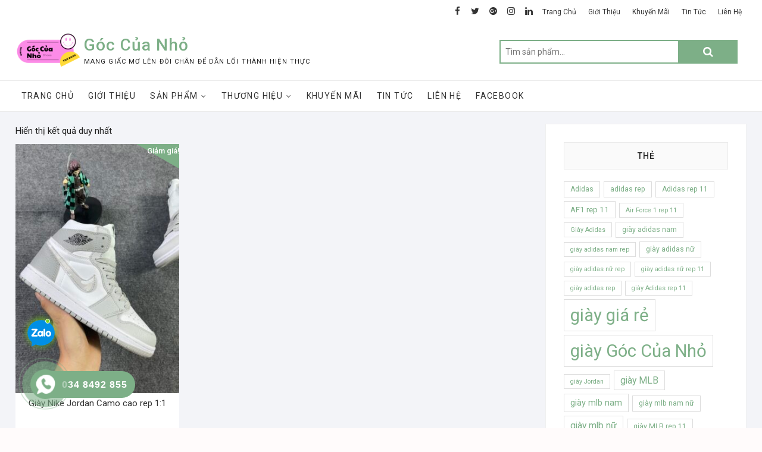

--- FILE ---
content_type: text/html; charset=UTF-8
request_url: https://goccuanho.com/tags/giay-nike-jordan-camo-cao/
body_size: 19273
content:
<!DOCTYPE html>
<html lang="vi">
<head>
<meta charset="UTF-8" />
<link rel="profile" href="http://gmpg.org/xfn/11" />
<meta name='robots' content='index, follow, max-image-preview:large, max-snippet:-1, max-video-preview:-1' />

	<!-- This site is optimized with the Yoast SEO plugin v20.6 - https://yoast.com/wordpress/plugins/seo/ -->
	<title>giày nike jordan camo cao - Góc Của Nhỏ</title>
	<link rel="canonical" href="https://goccuanho.com/tags/giay-nike-jordan-camo-cao/" />
	<meta property="og:locale" content="vi_VN" />
	<meta property="og:type" content="article" />
	<meta property="og:title" content="giày nike jordan camo cao - Góc Của Nhỏ" />
	<meta property="og:url" content="https://goccuanho.com/tags/giay-nike-jordan-camo-cao/" />
	<meta property="og:site_name" content="Góc Của Nhỏ" />
	<meta property="og:image" content="https://goccuanho.com/wp-content/uploads/2021/06/anh-6.png" />
	<meta property="og:image:width" content="451" />
	<meta property="og:image:height" content="257" />
	<meta property="og:image:type" content="image/png" />
	<meta name="twitter:card" content="summary_large_image" />
	<script type="application/ld+json" class="yoast-schema-graph">{"@context":"https://schema.org","@graph":[{"@type":"CollectionPage","@id":"https://goccuanho.com/tags/giay-nike-jordan-camo-cao/","url":"https://goccuanho.com/tags/giay-nike-jordan-camo-cao/","name":"giày nike jordan camo cao - Góc Của Nhỏ","isPartOf":{"@id":"https://goccuanho.com/#website"},"primaryImageOfPage":{"@id":"https://goccuanho.com/tags/giay-nike-jordan-camo-cao/#primaryimage"},"image":{"@id":"https://goccuanho.com/tags/giay-nike-jordan-camo-cao/#primaryimage"},"thumbnailUrl":"https://goccuanho.com/wp-content/uploads/2022/07/Giày-Nike-Jordan-Camo-cao-rep-11.jpg","breadcrumb":{"@id":"https://goccuanho.com/tags/giay-nike-jordan-camo-cao/#breadcrumb"},"inLanguage":"vi"},{"@type":"ImageObject","inLanguage":"vi","@id":"https://goccuanho.com/tags/giay-nike-jordan-camo-cao/#primaryimage","url":"https://goccuanho.com/wp-content/uploads/2022/07/Giày-Nike-Jordan-Camo-cao-rep-11.jpg","contentUrl":"https://goccuanho.com/wp-content/uploads/2022/07/Giày-Nike-Jordan-Camo-cao-rep-11.jpg","width":1920,"height":2560,"caption":"Giày Nike Jordan Camo cao rep 1:1 | Góc Của Nhỏ"},{"@type":"BreadcrumbList","@id":"https://goccuanho.com/tags/giay-nike-jordan-camo-cao/#breadcrumb","itemListElement":[{"@type":"ListItem","position":1,"name":"Trang chủ","item":"https://goccuanho.com/"},{"@type":"ListItem","position":2,"name":"giày nike jordan camo cao"}]},{"@type":"WebSite","@id":"https://goccuanho.com/#website","url":"https://goccuanho.com/","name":"Góc Của Nhỏ","description":"Mang giấc mơ lên đôi chân để dẫn lối thành hiện thực","publisher":{"@id":"https://goccuanho.com/#/schema/person/d88d29d0232c26324d93ca0fd773f6a2"},"potentialAction":[{"@type":"SearchAction","target":{"@type":"EntryPoint","urlTemplate":"https://goccuanho.com/?s={search_term_string}"},"query-input":"required name=search_term_string"}],"inLanguage":"vi"},{"@type":["Person","Organization"],"@id":"https://goccuanho.com/#/schema/person/d88d29d0232c26324d93ca0fd773f6a2","name":"Thu Dung","image":{"@type":"ImageObject","inLanguage":"vi","@id":"https://goccuanho.com/#/schema/person/image/","url":"https://goccuanho.com/wp-content/uploads/2021/06/1-1.png","contentUrl":"https://goccuanho.com/wp-content/uploads/2021/06/1-1.png","width":150,"height":78,"caption":"Thu Dung"},"logo":{"@id":"https://goccuanho.com/#/schema/person/image/"}}]}</script>
	<!-- / Yoast SEO plugin. -->


<link rel='dns-prefetch' href='//www.googletagmanager.com' />
<link rel='dns-prefetch' href='//fonts.googleapis.com' />
<link rel='dns-prefetch' href='//s.w.org' />
<link rel="alternate" type="application/rss+xml" title="Dòng thông tin Góc Của Nhỏ &raquo;" href="https://goccuanho.com/feed/" />
<link rel="alternate" type="application/rss+xml" title="Dòng phản hồi Góc Của Nhỏ &raquo;" href="https://goccuanho.com/comments/feed/" />
<link rel="alternate" type="application/rss+xml" title="Nguồn cấp Góc Của Nhỏ &raquo; giày nike jordan camo cao Tag" href="https://goccuanho.com/tags/giay-nike-jordan-camo-cao/feed/" />
<script type="text/javascript">
window._wpemojiSettings = {"baseUrl":"https:\/\/s.w.org\/images\/core\/emoji\/14.0.0\/72x72\/","ext":".png","svgUrl":"https:\/\/s.w.org\/images\/core\/emoji\/14.0.0\/svg\/","svgExt":".svg","source":{"concatemoji":"https:\/\/goccuanho.com\/wp-includes\/js\/wp-emoji-release.min.js?ver=6.0"}};
/*! This file is auto-generated */
!function(e,a,t){var n,r,o,i=a.createElement("canvas"),p=i.getContext&&i.getContext("2d");function s(e,t){var a=String.fromCharCode,e=(p.clearRect(0,0,i.width,i.height),p.fillText(a.apply(this,e),0,0),i.toDataURL());return p.clearRect(0,0,i.width,i.height),p.fillText(a.apply(this,t),0,0),e===i.toDataURL()}function c(e){var t=a.createElement("script");t.src=e,t.defer=t.type="text/javascript",a.getElementsByTagName("head")[0].appendChild(t)}for(o=Array("flag","emoji"),t.supports={everything:!0,everythingExceptFlag:!0},r=0;r<o.length;r++)t.supports[o[r]]=function(e){if(!p||!p.fillText)return!1;switch(p.textBaseline="top",p.font="600 32px Arial",e){case"flag":return s([127987,65039,8205,9895,65039],[127987,65039,8203,9895,65039])?!1:!s([55356,56826,55356,56819],[55356,56826,8203,55356,56819])&&!s([55356,57332,56128,56423,56128,56418,56128,56421,56128,56430,56128,56423,56128,56447],[55356,57332,8203,56128,56423,8203,56128,56418,8203,56128,56421,8203,56128,56430,8203,56128,56423,8203,56128,56447]);case"emoji":return!s([129777,127995,8205,129778,127999],[129777,127995,8203,129778,127999])}return!1}(o[r]),t.supports.everything=t.supports.everything&&t.supports[o[r]],"flag"!==o[r]&&(t.supports.everythingExceptFlag=t.supports.everythingExceptFlag&&t.supports[o[r]]);t.supports.everythingExceptFlag=t.supports.everythingExceptFlag&&!t.supports.flag,t.DOMReady=!1,t.readyCallback=function(){t.DOMReady=!0},t.supports.everything||(n=function(){t.readyCallback()},a.addEventListener?(a.addEventListener("DOMContentLoaded",n,!1),e.addEventListener("load",n,!1)):(e.attachEvent("onload",n),a.attachEvent("onreadystatechange",function(){"complete"===a.readyState&&t.readyCallback()})),(e=t.source||{}).concatemoji?c(e.concatemoji):e.wpemoji&&e.twemoji&&(c(e.twemoji),c(e.wpemoji)))}(window,document,window._wpemojiSettings);
</script>
<style type="text/css">
img.wp-smiley,
img.emoji {
	display: inline !important;
	border: none !important;
	box-shadow: none !important;
	height: 1em !important;
	width: 1em !important;
	margin: 0 0.07em !important;
	vertical-align: -0.1em !important;
	background: none !important;
	padding: 0 !important;
}
</style>
	<link rel='stylesheet' id='litespeed-cache-dummy-css'  href='https://goccuanho.com/wp-content/plugins/litespeed-cache/assets/css/litespeed-dummy.css?ver=6.0' type='text/css' media='all' />
<link rel='stylesheet' id='wp-block-library-css'  href='https://goccuanho.com/wp-includes/css/dist/block-library/style.min.css?ver=6.0' type='text/css' media='all' />
<link rel='stylesheet' id='wc-blocks-vendors-style-css'  href='https://goccuanho.com/wp-content/plugins/woocommerce/packages/woocommerce-blocks/build/wc-blocks-vendors-style.css?ver=10.0.4' type='text/css' media='all' />
<link rel='stylesheet' id='wc-blocks-style-css'  href='https://goccuanho.com/wp-content/plugins/woocommerce/packages/woocommerce-blocks/build/wc-blocks-style.css?ver=10.0.4' type='text/css' media='all' />
<style id='global-styles-inline-css' type='text/css'>
body{--wp--preset--color--black: #000000;--wp--preset--color--cyan-bluish-gray: #abb8c3;--wp--preset--color--white: #ffffff;--wp--preset--color--pale-pink: #f78da7;--wp--preset--color--vivid-red: #cf2e2e;--wp--preset--color--luminous-vivid-orange: #ff6900;--wp--preset--color--luminous-vivid-amber: #fcb900;--wp--preset--color--light-green-cyan: #7bdcb5;--wp--preset--color--vivid-green-cyan: #00d084;--wp--preset--color--pale-cyan-blue: #8ed1fc;--wp--preset--color--vivid-cyan-blue: #0693e3;--wp--preset--color--vivid-purple: #9b51e0;--wp--preset--gradient--vivid-cyan-blue-to-vivid-purple: linear-gradient(135deg,rgba(6,147,227,1) 0%,rgb(155,81,224) 100%);--wp--preset--gradient--light-green-cyan-to-vivid-green-cyan: linear-gradient(135deg,rgb(122,220,180) 0%,rgb(0,208,130) 100%);--wp--preset--gradient--luminous-vivid-amber-to-luminous-vivid-orange: linear-gradient(135deg,rgba(252,185,0,1) 0%,rgba(255,105,0,1) 100%);--wp--preset--gradient--luminous-vivid-orange-to-vivid-red: linear-gradient(135deg,rgba(255,105,0,1) 0%,rgb(207,46,46) 100%);--wp--preset--gradient--very-light-gray-to-cyan-bluish-gray: linear-gradient(135deg,rgb(238,238,238) 0%,rgb(169,184,195) 100%);--wp--preset--gradient--cool-to-warm-spectrum: linear-gradient(135deg,rgb(74,234,220) 0%,rgb(151,120,209) 20%,rgb(207,42,186) 40%,rgb(238,44,130) 60%,rgb(251,105,98) 80%,rgb(254,248,76) 100%);--wp--preset--gradient--blush-light-purple: linear-gradient(135deg,rgb(255,206,236) 0%,rgb(152,150,240) 100%);--wp--preset--gradient--blush-bordeaux: linear-gradient(135deg,rgb(254,205,165) 0%,rgb(254,45,45) 50%,rgb(107,0,62) 100%);--wp--preset--gradient--luminous-dusk: linear-gradient(135deg,rgb(255,203,112) 0%,rgb(199,81,192) 50%,rgb(65,88,208) 100%);--wp--preset--gradient--pale-ocean: linear-gradient(135deg,rgb(255,245,203) 0%,rgb(182,227,212) 50%,rgb(51,167,181) 100%);--wp--preset--gradient--electric-grass: linear-gradient(135deg,rgb(202,248,128) 0%,rgb(113,206,126) 100%);--wp--preset--gradient--midnight: linear-gradient(135deg,rgb(2,3,129) 0%,rgb(40,116,252) 100%);--wp--preset--duotone--dark-grayscale: url('#wp-duotone-dark-grayscale');--wp--preset--duotone--grayscale: url('#wp-duotone-grayscale');--wp--preset--duotone--purple-yellow: url('#wp-duotone-purple-yellow');--wp--preset--duotone--blue-red: url('#wp-duotone-blue-red');--wp--preset--duotone--midnight: url('#wp-duotone-midnight');--wp--preset--duotone--magenta-yellow: url('#wp-duotone-magenta-yellow');--wp--preset--duotone--purple-green: url('#wp-duotone-purple-green');--wp--preset--duotone--blue-orange: url('#wp-duotone-blue-orange');--wp--preset--font-size--small: 13px;--wp--preset--font-size--medium: 20px;--wp--preset--font-size--large: 36px;--wp--preset--font-size--x-large: 42px;}.has-black-color{color: var(--wp--preset--color--black) !important;}.has-cyan-bluish-gray-color{color: var(--wp--preset--color--cyan-bluish-gray) !important;}.has-white-color{color: var(--wp--preset--color--white) !important;}.has-pale-pink-color{color: var(--wp--preset--color--pale-pink) !important;}.has-vivid-red-color{color: var(--wp--preset--color--vivid-red) !important;}.has-luminous-vivid-orange-color{color: var(--wp--preset--color--luminous-vivid-orange) !important;}.has-luminous-vivid-amber-color{color: var(--wp--preset--color--luminous-vivid-amber) !important;}.has-light-green-cyan-color{color: var(--wp--preset--color--light-green-cyan) !important;}.has-vivid-green-cyan-color{color: var(--wp--preset--color--vivid-green-cyan) !important;}.has-pale-cyan-blue-color{color: var(--wp--preset--color--pale-cyan-blue) !important;}.has-vivid-cyan-blue-color{color: var(--wp--preset--color--vivid-cyan-blue) !important;}.has-vivid-purple-color{color: var(--wp--preset--color--vivid-purple) !important;}.has-black-background-color{background-color: var(--wp--preset--color--black) !important;}.has-cyan-bluish-gray-background-color{background-color: var(--wp--preset--color--cyan-bluish-gray) !important;}.has-white-background-color{background-color: var(--wp--preset--color--white) !important;}.has-pale-pink-background-color{background-color: var(--wp--preset--color--pale-pink) !important;}.has-vivid-red-background-color{background-color: var(--wp--preset--color--vivid-red) !important;}.has-luminous-vivid-orange-background-color{background-color: var(--wp--preset--color--luminous-vivid-orange) !important;}.has-luminous-vivid-amber-background-color{background-color: var(--wp--preset--color--luminous-vivid-amber) !important;}.has-light-green-cyan-background-color{background-color: var(--wp--preset--color--light-green-cyan) !important;}.has-vivid-green-cyan-background-color{background-color: var(--wp--preset--color--vivid-green-cyan) !important;}.has-pale-cyan-blue-background-color{background-color: var(--wp--preset--color--pale-cyan-blue) !important;}.has-vivid-cyan-blue-background-color{background-color: var(--wp--preset--color--vivid-cyan-blue) !important;}.has-vivid-purple-background-color{background-color: var(--wp--preset--color--vivid-purple) !important;}.has-black-border-color{border-color: var(--wp--preset--color--black) !important;}.has-cyan-bluish-gray-border-color{border-color: var(--wp--preset--color--cyan-bluish-gray) !important;}.has-white-border-color{border-color: var(--wp--preset--color--white) !important;}.has-pale-pink-border-color{border-color: var(--wp--preset--color--pale-pink) !important;}.has-vivid-red-border-color{border-color: var(--wp--preset--color--vivid-red) !important;}.has-luminous-vivid-orange-border-color{border-color: var(--wp--preset--color--luminous-vivid-orange) !important;}.has-luminous-vivid-amber-border-color{border-color: var(--wp--preset--color--luminous-vivid-amber) !important;}.has-light-green-cyan-border-color{border-color: var(--wp--preset--color--light-green-cyan) !important;}.has-vivid-green-cyan-border-color{border-color: var(--wp--preset--color--vivid-green-cyan) !important;}.has-pale-cyan-blue-border-color{border-color: var(--wp--preset--color--pale-cyan-blue) !important;}.has-vivid-cyan-blue-border-color{border-color: var(--wp--preset--color--vivid-cyan-blue) !important;}.has-vivid-purple-border-color{border-color: var(--wp--preset--color--vivid-purple) !important;}.has-vivid-cyan-blue-to-vivid-purple-gradient-background{background: var(--wp--preset--gradient--vivid-cyan-blue-to-vivid-purple) !important;}.has-light-green-cyan-to-vivid-green-cyan-gradient-background{background: var(--wp--preset--gradient--light-green-cyan-to-vivid-green-cyan) !important;}.has-luminous-vivid-amber-to-luminous-vivid-orange-gradient-background{background: var(--wp--preset--gradient--luminous-vivid-amber-to-luminous-vivid-orange) !important;}.has-luminous-vivid-orange-to-vivid-red-gradient-background{background: var(--wp--preset--gradient--luminous-vivid-orange-to-vivid-red) !important;}.has-very-light-gray-to-cyan-bluish-gray-gradient-background{background: var(--wp--preset--gradient--very-light-gray-to-cyan-bluish-gray) !important;}.has-cool-to-warm-spectrum-gradient-background{background: var(--wp--preset--gradient--cool-to-warm-spectrum) !important;}.has-blush-light-purple-gradient-background{background: var(--wp--preset--gradient--blush-light-purple) !important;}.has-blush-bordeaux-gradient-background{background: var(--wp--preset--gradient--blush-bordeaux) !important;}.has-luminous-dusk-gradient-background{background: var(--wp--preset--gradient--luminous-dusk) !important;}.has-pale-ocean-gradient-background{background: var(--wp--preset--gradient--pale-ocean) !important;}.has-electric-grass-gradient-background{background: var(--wp--preset--gradient--electric-grass) !important;}.has-midnight-gradient-background{background: var(--wp--preset--gradient--midnight) !important;}.has-small-font-size{font-size: var(--wp--preset--font-size--small) !important;}.has-medium-font-size{font-size: var(--wp--preset--font-size--medium) !important;}.has-large-font-size{font-size: var(--wp--preset--font-size--large) !important;}.has-x-large-font-size{font-size: var(--wp--preset--font-size--x-large) !important;}
</style>
<link rel='stylesheet' id='contact-form-7-css'  href='https://goccuanho.com/wp-content/plugins/contact-form-7/includes/css/styles.css?ver=5.7.6' type='text/css' media='all' />
<link rel='stylesheet' id='woocommerce-layout-css'  href='https://goccuanho.com/wp-content/plugins/woocommerce/assets/css/woocommerce-layout.css?ver=7.7.0' type='text/css' media='all' />
<link rel='stylesheet' id='woocommerce-smallscreen-css'  href='https://goccuanho.com/wp-content/plugins/woocommerce/assets/css/woocommerce-smallscreen.css?ver=7.7.0' type='text/css' media='only screen and (max-width: 768px)' />
<link rel='stylesheet' id='woocommerce-general-css'  href='https://goccuanho.com/wp-content/plugins/woocommerce/assets/css/woocommerce.css?ver=7.7.0' type='text/css' media='all' />
<style id='woocommerce-inline-inline-css' type='text/css'>
.woocommerce form .form-row .required { visibility: visible; }
</style>
<link rel='stylesheet' id='cmoz-style-css'  href='https://goccuanho.com/wp-content/plugins/contact-me-on-zalo/assets/css/style-1.css?ver=1.0.4' type='text/css' media='all' />
<link rel='stylesheet' id='hpr-style-css'  href='https://goccuanho.com/wp-content/plugins/hotline-phone-ring/assets/css/style-2.css?ver=2.0.6' type='text/css' media='all' />
<link rel='stylesheet' id='dashicons-css'  href='https://goccuanho.com/wp-includes/css/dashicons.min.css?ver=6.0' type='text/css' media='all' />
<link rel='stylesheet' id='shoppingcart-style-css'  href='https://goccuanho.com/wp-content/themes/shoppingcart/style.css?ver=6.0' type='text/css' media='all' />
<style id='shoppingcart-style-inline-css' type='text/css'>
/* Nav, links and hover */

		a,
		#site-title a,
		ul li a:hover,
		ol li a:hover,
		.main-navigation a:hover, /* Navigation */
		.main-navigation ul li.current-menu-item a,
		.main-navigation ul li.current_page_ancestor a,
		.main-navigation ul li.current-menu-ancestor a,
		.main-navigation ul li.current_page_item a,
		.main-navigation ul li:hover > a,
		.main-navigation li.current-menu-ancestor.menu-item-has-children > a:after,
		.main-navigation li.current-menu-item.menu-item-has-children > a:after,
		.main-navigation ul li:hover > a:after,
		.main-navigation li.menu-item-has-children > a:hover:after,
		.main-navigation li.page_item_has_children > a:hover:after,
		.main-navigation ul li ul li a:hover,
		.main-navigation ul li ul li:hover > a,
		.main-navigation ul li.current-menu-item ul li a:hover,
		.side-menu-wrap .side-nav-wrap a:hover, /* Side Menu */
		.top-bar .top-bar-menu a:hover,
		.entry-title a:hover, /* Post */--
		.entry-title a:focus,
		.entry-title a:active,
		.entry-meta a:hover,
		.image-navigation .nav-links a,
		.widget ul li a:hover, /* Widgets */
		.widget-title a:hover,
		.widget_contact ul li a:hover,
		.site-info .copyright a:hover, /* Footer */
		#colophon .widget ul li a:hover,
		.gutenberg .entry-meta .author a {
			color: #7daf87;
		}

		.main-navigation ul li ul,
		#search-box input[type="search"] {
			border-color: #7daf87;
		}

		#search-box .woocommerce-product-search button[type="submit"] {
			background-color: #7daf87;
		}

		/* Webkit */
		::selection {
			background: #7daf87;
			color: #fff;
		}

		/* Gecko/Mozilla */
		::-moz-selection {
			background: #7daf87;
			color: #fff;
		}

		/* Accessibility
		================================================== */
		.screen-reader-text:hover,
		.screen-reader-text:active,
		.screen-reader-text:focus {
			background-color: #f1f1f1;
			color: #7daf87;
		}

		/* Default Buttons
		================================================== */
		input[type="reset"],/* Forms  */
		input[type="button"],
		input[type="submit"],
		.btn-default,
		.main-slider .flex-control-nav a.flex-active,
		.main-slider .flex-control-nav a:hover,
		.go-to-top .icon-bg,
		.search-submit,
		.vivid-red {
			background-color: #7daf87;
		}

		/* #bbpress
		================================================== */
		#bbpress-forums .bbp-topics a:hover {
			color: #7daf87;
		}

		.bbp-submit-wrapper button.submit {
			background-color: #7daf87;
			border: 1px solid #7daf87;
		}

		/* Woocommerce
		================================================== */
		.woocommerce #respond input#submit,
		.woocommerce a.button, 
		.woocommerce button.button, 
		.woocommerce input.button,
		.woocommerce #respond input#submit.alt,
		.woocommerce a.button.alt, 
		.woocommerce button.button.alt, 
		.woocommerce input.button.alt,
		.woocommerce span.onsale,
		.woocommerce-demo-store p.demo_store,
		.wl-counter,
		.header-right .cart-value,
		.archive.woocommerce span.onsale:before,
		.woocommerce ul.products li.product .button:hover,
		.woocommerce .woocommerce-product-search button[type="submit"],
		.woocommerce button.button.alt.disabled, 
		.woocommerce button.button.alt.disabled:hover {
			background-color: #7daf87;
		}

		.woocommerce .woocommerce-message:before,
		.woocommerce ul.products li.product .price ins,
		.product_list_widget ins,
		.price_slider_amount .price_label,
		.woocommerce div.product .out-of-stock {
			color: #7daf87;
		}

		.woocommerce ul.products li.product .button:hover,
		.woocommerce div.product .woocommerce-tabs ul.tabs li.active {
			border-color: #7daf87;
		}

		/* Catalog Menu
		================================================== */
		.catalog-slider-promotion-wrap .catalog-menu .title-highlight > a:after,
		.catalog-menu > ul > li:after {
			background-color: #7daf87;
		}

		.catalog-menu a:hover {
			color: #7daf87;
		}

		/* ShoppingCart Widgets
		================================================== */

		.shoppingcart-grid-product .product-item-action .button:hover,
		.shoppingcart-grid-product .product-item-action .product_add_to_wishlist:hover,
		.sc-grid-product-img .onsale:before {
			background-color: #7daf87;
		}

		.woocommerce-Price-amount.amount {
			color: #7daf87;
		}
</style>
<link rel='stylesheet' id='font-awesome-css'  href='https://goccuanho.com/wp-content/themes/shoppingcart/assets/font-awesome/css/font-awesome.min.css?ver=6.0' type='text/css' media='all' />
<link rel='stylesheet' id='shoppingcart-responsive-css'  href='https://goccuanho.com/wp-content/themes/shoppingcart/css/responsive.css?ver=6.0' type='text/css' media='all' />
<link rel='stylesheet' id='shoppingcart-google-fonts-css'  href='//fonts.googleapis.com/css?family=Roboto%3A300%2C400%2C400i%2C500%2C600%2C700&#038;ver=6.0' type='text/css' media='all' />
<script type='text/javascript' src='https://goccuanho.com/wp-includes/js/jquery/jquery.min.js?ver=3.6.0' id='jquery-core-js'></script>
<script type='text/javascript' src='https://goccuanho.com/wp-includes/js/jquery/jquery-migrate.min.js?ver=3.3.2' id='jquery-migrate-js'></script>
<!--[if lt IE 9]>
<script type='text/javascript' src='https://goccuanho.com/wp-content/themes/shoppingcart/js/html5.js?ver=3.7.3' id='html5-js'></script>
<![endif]-->

<!-- Đoạn mã Google tag (gtag.js) được thêm bởi Site Kit -->
<!-- Đoạn mã Google Analytics được thêm bởi Site Kit -->
<!-- Đoạn mã Google Ads được thêm bởi Site Kit -->
<script type='text/javascript' src='https://www.googletagmanager.com/gtag/js?id=G-9KNNVLGEYZ' id='google_gtagjs-js' async></script>
<script type='text/javascript' id='google_gtagjs-js-after'>
window.dataLayer = window.dataLayer || [];function gtag(){dataLayer.push(arguments);}
gtag("set","linker",{"domains":["goccuanho.com"]});
gtag("js", new Date());
gtag("set", "developer_id.dZTNiMT", true);
gtag("config", "G-9KNNVLGEYZ");
gtag("config", "AW-3243085349");
</script>
<link rel="https://api.w.org/" href="https://goccuanho.com/wp-json/" /><link rel="alternate" type="application/json" href="https://goccuanho.com/wp-json/wp/v2/product_tag/1426" /><link rel="EditURI" type="application/rsd+xml" title="RSD" href="https://goccuanho.com/xmlrpc.php?rsd" />
<link rel="wlwmanifest" type="application/wlwmanifest+xml" href="https://goccuanho.com/wp-includes/wlwmanifest.xml" /> 
<meta name="generator" content="WordPress 6.0" />
<meta name="generator" content="WooCommerce 7.7.0" />
<meta name="generator" content="Site Kit by Google 1.170.0" /><!-- Enter your scripts here -->
<!-- Global site tag (gtag.js) - Google Ads: 10947643016 -->
<script async src="https://www.googletagmanager.com/gtag/js?id=AW-10947643016"></script>
<script>
  window.dataLayer = window.dataLayer || [];
  function gtag(){dataLayer.push(arguments);}
  gtag('js', new Date());

  gtag('config', 'AW-10947643016');
</script>
			<style>
				.hotline-phone-ring-circle {
					border-color: #7daf87;
				}
				.hotline-phone-ring-circle-fill, .hotline-phone-ring-img-circle, .hotline-bar {
					background-color: #7daf87;
				}
			</style>

							<style>
					.hotline-phone-ring-wrap {
						 left: 20px;						 bottom: 20px;					}
				</style>
					<meta name="viewport" content="width=device-width" />
		<noscript><style>.woocommerce-product-gallery{ opacity: 1 !important; }</style></noscript>
	
<!-- Thẻ meta Google AdSense được thêm bởi Site Kit -->
<meta name="google-adsense-platform-account" content="ca-host-pub-2644536267352236">
<meta name="google-adsense-platform-domain" content="sitekit.withgoogle.com">
<!-- Kết thúc thẻ meta Google AdSense được thêm bởi Site Kit -->
<link rel="icon" href="https://goccuanho.com/wp-content/uploads/2021/05/cropped-Capture-removebg-preview-1-32x32.png" sizes="32x32" />
<link rel="icon" href="https://goccuanho.com/wp-content/uploads/2021/05/cropped-Capture-removebg-preview-1-192x192.png" sizes="192x192" />
<link rel="apple-touch-icon" href="https://goccuanho.com/wp-content/uploads/2021/05/cropped-Capture-removebg-preview-1-180x180.png" />
<meta name="msapplication-TileImage" content="https://goccuanho.com/wp-content/uploads/2021/05/cropped-Capture-removebg-preview-1-270x270.png" />
		<style type="text/css" id="wp-custom-css">
			.wpcf7 input[type="text"],
.wpcf7 input[type="number"],
.wpcf7 input[type="tel"],
.wpcf7 textarea
{
	height: 30px;
	margin-bottom: 10px;
	padding: 0 10px;
}
.wpcf7 textarea {
	height: 50px;
	margin-bottom: 3px;
}
.wpcf7 form .wpcf7-response-output {
	margin-top: 0;
}

#p-paynow {
	background-image: linear-gradient(-90deg, #ec1f1f 0, #ff9c00 100%);
	color: white;
	font-weight: bold;
	border-radius: 4px;
	display: flex;
	align-items: center;
	justify-content: center;
	margin-bottom: 5px;
	height: 30px;
}
.wpcf7 .wpcf7-not-valid-tip {
	margin-top: -10px;
	text-align: right;
}
.wpcf7 .wpcf7-submit {
	margin-bottom: 5px;
	margin-top: 10px;
}
		</style>
		<style type="text/css">/** Mega Menu CSS: fs **/</style>
<script data-ad-client="ca-pub-5262363421121986" async src="https://pagead2.googlesyndication.com/pagead/js/adsbygoogle.js"></script>
<!-- Global site tag (gtag.js) - Google Analytics -->
<script async src="https://www.googletagmanager.com/gtag/js?id=G-569MCBTF4Q"></script>
<script>
  window.dataLayer = window.dataLayer || [];
  function gtag(){dataLayer.push(arguments);}
  gtag('js', new Date());

  gtag('config', 'G-569MCBTF4Q');
</script>
<!-- Global site tag (gtag.js) - Google Analytics -->
<script async src="https://www.googletagmanager.com/gtag/js?id=G-39PNCWNXH1"></script>
<script>
  window.dataLayer = window.dataLayer || [];
  function gtag(){dataLayer.push(arguments);}
  gtag('js', new Date());

  gtag('config', 'G-39PNCWNXH1');
</script>
</head>
<body class="archive tax-product_tag term-giay-nike-jordan-camo-cao term-1426 wp-custom-logo wp-embed-responsive theme-shoppingcart woocommerce woocommerce-page woocommerce-no-js ">
	<svg xmlns="http://www.w3.org/2000/svg" viewBox="0 0 0 0" width="0" height="0" focusable="false" role="none" style="visibility: hidden; position: absolute; left: -9999px; overflow: hidden;" ><defs><filter id="wp-duotone-dark-grayscale"><feColorMatrix color-interpolation-filters="sRGB" type="matrix" values=" .299 .587 .114 0 0 .299 .587 .114 0 0 .299 .587 .114 0 0 .299 .587 .114 0 0 " /><feComponentTransfer color-interpolation-filters="sRGB" ><feFuncR type="table" tableValues="0 0.49803921568627" /><feFuncG type="table" tableValues="0 0.49803921568627" /><feFuncB type="table" tableValues="0 0.49803921568627" /><feFuncA type="table" tableValues="1 1" /></feComponentTransfer><feComposite in2="SourceGraphic" operator="in" /></filter></defs></svg><svg xmlns="http://www.w3.org/2000/svg" viewBox="0 0 0 0" width="0" height="0" focusable="false" role="none" style="visibility: hidden; position: absolute; left: -9999px; overflow: hidden;" ><defs><filter id="wp-duotone-grayscale"><feColorMatrix color-interpolation-filters="sRGB" type="matrix" values=" .299 .587 .114 0 0 .299 .587 .114 0 0 .299 .587 .114 0 0 .299 .587 .114 0 0 " /><feComponentTransfer color-interpolation-filters="sRGB" ><feFuncR type="table" tableValues="0 1" /><feFuncG type="table" tableValues="0 1" /><feFuncB type="table" tableValues="0 1" /><feFuncA type="table" tableValues="1 1" /></feComponentTransfer><feComposite in2="SourceGraphic" operator="in" /></filter></defs></svg><svg xmlns="http://www.w3.org/2000/svg" viewBox="0 0 0 0" width="0" height="0" focusable="false" role="none" style="visibility: hidden; position: absolute; left: -9999px; overflow: hidden;" ><defs><filter id="wp-duotone-purple-yellow"><feColorMatrix color-interpolation-filters="sRGB" type="matrix" values=" .299 .587 .114 0 0 .299 .587 .114 0 0 .299 .587 .114 0 0 .299 .587 .114 0 0 " /><feComponentTransfer color-interpolation-filters="sRGB" ><feFuncR type="table" tableValues="0.54901960784314 0.98823529411765" /><feFuncG type="table" tableValues="0 1" /><feFuncB type="table" tableValues="0.71764705882353 0.25490196078431" /><feFuncA type="table" tableValues="1 1" /></feComponentTransfer><feComposite in2="SourceGraphic" operator="in" /></filter></defs></svg><svg xmlns="http://www.w3.org/2000/svg" viewBox="0 0 0 0" width="0" height="0" focusable="false" role="none" style="visibility: hidden; position: absolute; left: -9999px; overflow: hidden;" ><defs><filter id="wp-duotone-blue-red"><feColorMatrix color-interpolation-filters="sRGB" type="matrix" values=" .299 .587 .114 0 0 .299 .587 .114 0 0 .299 .587 .114 0 0 .299 .587 .114 0 0 " /><feComponentTransfer color-interpolation-filters="sRGB" ><feFuncR type="table" tableValues="0 1" /><feFuncG type="table" tableValues="0 0.27843137254902" /><feFuncB type="table" tableValues="0.5921568627451 0.27843137254902" /><feFuncA type="table" tableValues="1 1" /></feComponentTransfer><feComposite in2="SourceGraphic" operator="in" /></filter></defs></svg><svg xmlns="http://www.w3.org/2000/svg" viewBox="0 0 0 0" width="0" height="0" focusable="false" role="none" style="visibility: hidden; position: absolute; left: -9999px; overflow: hidden;" ><defs><filter id="wp-duotone-midnight"><feColorMatrix color-interpolation-filters="sRGB" type="matrix" values=" .299 .587 .114 0 0 .299 .587 .114 0 0 .299 .587 .114 0 0 .299 .587 .114 0 0 " /><feComponentTransfer color-interpolation-filters="sRGB" ><feFuncR type="table" tableValues="0 0" /><feFuncG type="table" tableValues="0 0.64705882352941" /><feFuncB type="table" tableValues="0 1" /><feFuncA type="table" tableValues="1 1" /></feComponentTransfer><feComposite in2="SourceGraphic" operator="in" /></filter></defs></svg><svg xmlns="http://www.w3.org/2000/svg" viewBox="0 0 0 0" width="0" height="0" focusable="false" role="none" style="visibility: hidden; position: absolute; left: -9999px; overflow: hidden;" ><defs><filter id="wp-duotone-magenta-yellow"><feColorMatrix color-interpolation-filters="sRGB" type="matrix" values=" .299 .587 .114 0 0 .299 .587 .114 0 0 .299 .587 .114 0 0 .299 .587 .114 0 0 " /><feComponentTransfer color-interpolation-filters="sRGB" ><feFuncR type="table" tableValues="0.78039215686275 1" /><feFuncG type="table" tableValues="0 0.94901960784314" /><feFuncB type="table" tableValues="0.35294117647059 0.47058823529412" /><feFuncA type="table" tableValues="1 1" /></feComponentTransfer><feComposite in2="SourceGraphic" operator="in" /></filter></defs></svg><svg xmlns="http://www.w3.org/2000/svg" viewBox="0 0 0 0" width="0" height="0" focusable="false" role="none" style="visibility: hidden; position: absolute; left: -9999px; overflow: hidden;" ><defs><filter id="wp-duotone-purple-green"><feColorMatrix color-interpolation-filters="sRGB" type="matrix" values=" .299 .587 .114 0 0 .299 .587 .114 0 0 .299 .587 .114 0 0 .299 .587 .114 0 0 " /><feComponentTransfer color-interpolation-filters="sRGB" ><feFuncR type="table" tableValues="0.65098039215686 0.40392156862745" /><feFuncG type="table" tableValues="0 1" /><feFuncB type="table" tableValues="0.44705882352941 0.4" /><feFuncA type="table" tableValues="1 1" /></feComponentTransfer><feComposite in2="SourceGraphic" operator="in" /></filter></defs></svg><svg xmlns="http://www.w3.org/2000/svg" viewBox="0 0 0 0" width="0" height="0" focusable="false" role="none" style="visibility: hidden; position: absolute; left: -9999px; overflow: hidden;" ><defs><filter id="wp-duotone-blue-orange"><feColorMatrix color-interpolation-filters="sRGB" type="matrix" values=" .299 .587 .114 0 0 .299 .587 .114 0 0 .299 .587 .114 0 0 .299 .587 .114 0 0 " /><feComponentTransfer color-interpolation-filters="sRGB" ><feFuncR type="table" tableValues="0.098039215686275 1" /><feFuncG type="table" tableValues="0 0.66274509803922" /><feFuncB type="table" tableValues="0.84705882352941 0.41960784313725" /><feFuncA type="table" tableValues="1 1" /></feComponentTransfer><feComposite in2="SourceGraphic" operator="in" /></filter></defs></svg><div id="page" class="site">
	<a class="skip-link screen-reader-text" href="#site-content-contain">Skip to content</a>
<!-- Masthead ============================================= -->
<header id="masthead" class="site-header" role="banner">
	<div class="header-wrap">
					<!-- Top Header============================================= -->
		<div class="top-header">
								<div class="top-bar">
						<div class="wrap">
														<div class="right-top-bar">

									<div class="social-links clearfix">
	<ul><li id="menu-item-112" class="menu-item menu-item-type-custom menu-item-object-custom menu-item-112"><a title="						" href="https://www.facebook.com/goccuanho.sneakers"><span class="screen-reader-text">facebook</span></a></li>
<li id="menu-item-382" class="menu-item menu-item-type-custom menu-item-object-custom menu-item-382"><a href="https://twitter.com"><span class="screen-reader-text">twitter</span></a></li>
<li id="menu-item-381" class="menu-item menu-item-type-custom menu-item-object-custom menu-item-381"><a href="https://plus.google.com"><span class="screen-reader-text">google plus</span></a></li>
<li id="menu-item-118" class="menu-item menu-item-type-custom menu-item-object-custom menu-item-118"><a title="						" href="https://www.instagram.com"><span class="screen-reader-text">instagram</span></a></li>
<li id="menu-item-383" class="menu-item menu-item-type-custom menu-item-object-custom menu-item-383"><a href="https://www.linkedin.com/"><span class="screen-reader-text">linkedin</span></a></li>
</ul>	</div><!-- end .social-links -->
	
									<nav class="top-bar-menu" role="navigation" aria-label="Top Bar Menu">
										<button class="top-menu-toggle" type="button">
											<span class="screen-reader-text">Topbar Menu</span>
											<i class="fa fa-bars"></i>
									  	</button>
										<ul class="top-menu"><li id="menu-item-246" class="menu-item menu-item-type-post_type menu-item-object-page menu-item-home menu-item-246"><a href="https://goccuanho.com/">Trang Chủ</a></li>
<li id="menu-item-259" class="menu-item menu-item-type-post_type menu-item-object-page menu-item-259"><a href="https://goccuanho.com/giay-sneakers-goc-cua-nho/">Giới Thiệu</a></li>
<li id="menu-item-253" class="menu-item menu-item-type-post_type menu-item-object-page menu-item-253"><a href="https://goccuanho.com/quang-cao/">Khuyến Mãi</a></li>
<li id="menu-item-255" class="menu-item menu-item-type-post_type menu-item-object-page menu-item-255"><a href="https://goccuanho.com/tin-tuc/">Tin Tức</a></li>
<li id="menu-item-254" class="menu-item menu-item-type-post_type menu-item-object-page menu-item-254"><a href="https://goccuanho.com/giay-goc-cua-nho-lien-he/">Liên Hệ</a></li>
</ul>									</nav> <!-- end .top-bar-menu -->
								
							</div> <!-- end .right-top-bar -->
						</div> <!-- end .wrap -->
					</div> <!-- end .top-bar -->
				
			<div id="site-branding">
				<div class="wrap">

					<a href="https://goccuanho.com/" class="custom-logo-link" rel="home"><img width="150" height="78" src="https://goccuanho.com/wp-content/uploads/2021/06/1-1.png" class="custom-logo" alt="giày Góc Của Nhỏ ảnh đại diện" /></a><div id="site-detail"> <h2 id="site-title"> 					<a href="https://goccuanho.com/" title="Góc Của Nhỏ" rel="home"> Góc Của Nhỏ </a>
					 </h2> <!-- end .site-title --> 						<div id="site-description"> Mang giấc mơ lên đôi chân để dẫn lối thành hiện thực </div> <!-- end #site-description -->
				</div>
					<div class="header-right">
						
							<div id="search-box" class="clearfix">
								<div class="widget woocommerce widget_product_search"><form role="search" method="get" class="woocommerce-product-search" action="https://goccuanho.com/">
	<label class="screen-reader-text" for="woocommerce-product-search-field-0">Tìm kiếm:</label>
	<input type="search" id="woocommerce-product-search-field-0" class="search-field" placeholder="Tìm sản phẩm&hellip;" value="" name="s" />
	<button type="submit" value="Tìm kiếm" class="">Tìm kiếm</button>
	<input type="hidden" name="post_type" value="product" />
</form>
</div>							</div>  <!-- end #search-box -->
								<div class="cart-box">
			<div class="sx-cart-views">
				<a href="https://goccuanho.com" class="wcmenucart-contents">
					<i class="fa fa-shopping-basket"></i>
					<span class="cart-value">0</span>
				</a>
				<div class="my-cart-wrap">
					<div class="my-cart">Total</div>
					<div class="cart-total">0&nbsp;&#8363;</div>
				</div>
			</div>
			
			<div class="widget woocommerce widget_shopping_cart"><h2 class="widgettitle">Giỏ hàng</h2><div class="widget_shopping_cart_content"></div></div>		</div> <!-- end .cart-box -->
						</div> <!-- end .header-right -->
				</div><!-- end .wrap -->	
			</div><!-- end #site-branding -->
					

			<!-- Main Header============================================= -->
			<div id="sticky-header" class="clearfix">
				<div class="wrap">
					<div class="main-header clearfix">

						<!-- Main Nav ============================================= -->
													<div id="site-branding">

								<a href="https://goccuanho.com/" class="custom-logo-link" rel="home"><img width="150" height="78" src="https://goccuanho.com/wp-content/uploads/2021/06/1-1.png" class="custom-logo" alt="giày Góc Của Nhỏ ảnh đại diện" /></a>								<div id="site-detail">
									<div id="site-title">
										<a href="https://goccuanho.com/" title="Góc Của Nhỏ" rel="home"> Góc Của Nhỏ </a>
									</div><!-- end .site-title --> 
																			<div id="site-description"> Mang giấc mơ lên đôi chân để dẫn lối thành hiện thực </div> <!-- end #site-description -->
																	</div>
														</div><!-- end #site-branding -->

							
								<button class="show-menu-toggle" type="button">	
								<span class="bars"></span>		
									<span class="sn-text">Góc Của Nhỏ</span>
								</button>

						
							<nav id="site-navigation" class="main-navigation clearfix" role="navigation" aria-label="Main Menu">
														
								<button class="menu-toggle" aria-controls="primary-menu" aria-expanded="false">
									<span class="line-bar"></span>
								</button><!-- end .menu-toggle -->
								<ul id="primary-menu" class="menu nav-menu"><li id="menu-item-77" class="menu-item menu-item-type-post_type menu-item-object-page menu-item-home menu-item-77"><a title="						" href="https://goccuanho.com/">Trang Chủ</a></li>
<li id="menu-item-287" class="menu-item menu-item-type-post_type menu-item-object-page menu-item-287"><a href="https://goccuanho.com/giay-sneakers-goc-cua-nho/">Giới Thiệu</a></li>
<li id="menu-item-289" class="menu-item menu-item-type-custom menu-item-object-custom menu-item-has-children menu-item-289"><a href="https://goccuanho.com/cua-hang-giay-goc-cua-nho">Sản phẩm</a>
<ul class="sub-menu">
	<li id="menu-item-517" class="menu-item menu-item-type-taxonomy menu-item-object-product_cat menu-item-517"><a href="https://goccuanho.com/chu-de/ban-chay/">Best Seller</a></li>
	<li id="menu-item-291" class="menu-item menu-item-type-taxonomy menu-item-object-product_cat menu-item-has-children menu-item-291"><a href="https://goccuanho.com/chu-de/dep/">Dép</a>
	<ul class="sub-menu">
		<li id="menu-item-292" class="menu-item menu-item-type-taxonomy menu-item-object-product_cat menu-item-292"><a href="https://goccuanho.com/chu-de/dep/dep-nam/">Dép Nam</a></li>
		<li id="menu-item-293" class="menu-item menu-item-type-taxonomy menu-item-object-product_cat menu-item-293"><a href="https://goccuanho.com/chu-de/dep/dep-nu/">Dép Nữ</a></li>
	</ul>
</li>
	<li id="menu-item-294" class="menu-item menu-item-type-taxonomy menu-item-object-product_cat menu-item-has-children menu-item-294"><a href="https://goccuanho.com/chu-de/giay/">Giày</a>
	<ul class="sub-menu">
		<li id="menu-item-295" class="menu-item menu-item-type-taxonomy menu-item-object-product_cat menu-item-295"><a href="https://goccuanho.com/chu-de/giay/giay-co-cao/">Giày Cổ Cao</a></li>
		<li id="menu-item-296" class="menu-item menu-item-type-taxonomy menu-item-object-product_cat menu-item-296"><a href="https://goccuanho.com/chu-de/giay/giay-co-thap/">Giày Cổ Thấp</a></li>
		<li id="menu-item-872" class="menu-item menu-item-type-taxonomy menu-item-object-product_cat menu-item-872"><a href="https://goccuanho.com/chu-de/giay/giay-dap-got-giay/">Giày Đạp Gót</a></li>
		<li id="menu-item-297" class="menu-item menu-item-type-taxonomy menu-item-object-product_cat menu-item-297"><a href="https://goccuanho.com/chu-de/giay/giay-nam/">Giày Nam</a></li>
		<li id="menu-item-298" class="menu-item menu-item-type-taxonomy menu-item-object-product_cat menu-item-298"><a href="https://goccuanho.com/chu-de/giay/giay-nu/">Giày Nữ</a></li>
	</ul>
</li>
	<li id="menu-item-518" class="menu-item menu-item-type-taxonomy menu-item-object-product_cat menu-item-518"><a href="https://goccuanho.com/chu-de/real/">Real</a></li>
	<li id="menu-item-519" class="menu-item menu-item-type-taxonomy menu-item-object-product_cat menu-item-519"><a href="https://goccuanho.com/chu-de/rep-11/">Rep 1:1</a></li>
	<li id="menu-item-521" class="menu-item menu-item-type-taxonomy menu-item-object-product_cat menu-item-521"><a href="https://goccuanho.com/chu-de/san-pham-moi/">Sản Phẩm Mới</a></li>
	<li id="menu-item-520" class="menu-item menu-item-type-taxonomy menu-item-object-product_cat menu-item-520"><a href="https://goccuanho.com/chu-de/san-pham-khuyen-mai/">Sản Phẩm Khuyến Mãi</a></li>
	<li id="menu-item-778" class="menu-item menu-item-type-taxonomy menu-item-object-product_cat menu-item-778"><a href="https://goccuanho.com/chu-de/super-fake/">Super Fake</a></li>
</ul>
</li>
<li id="menu-item-290" class="menu-item menu-item-type-custom menu-item-object-custom menu-item-has-children menu-item-290"><a href="https://goccuanho.com/cua-hang-giay-goc-cua-nho">Thương HIệu</a>
<ul class="sub-menu">
	<li id="menu-item-299" class="menu-item menu-item-type-taxonomy menu-item-object-product_cat menu-item-299"><a href="https://goccuanho.com/chu-de/adidas/">Adidas</a></li>
	<li id="menu-item-523" class="menu-item menu-item-type-taxonomy menu-item-object-product_cat menu-item-523"><a href="https://goccuanho.com/chu-de/balenciaga/">Balenciaga</a></li>
	<li id="menu-item-300" class="menu-item menu-item-type-taxonomy menu-item-object-product_cat menu-item-300"><a href="https://goccuanho.com/chu-de/converse/">Converse</a></li>
	<li id="menu-item-619" class="menu-item menu-item-type-taxonomy menu-item-object-product_cat menu-item-619"><a href="https://goccuanho.com/chu-de/gucci/">Gucci</a></li>
	<li id="menu-item-1978" class="menu-item menu-item-type-taxonomy menu-item-object-product_cat menu-item-1978"><a href="https://goccuanho.com/chu-de/lv/">LV</a></li>
	<li id="menu-item-1003" class="menu-item menu-item-type-taxonomy menu-item-object-product_cat menu-item-1003"><a href="https://goccuanho.com/chu-de/mc-queen/">Mc Queen</a></li>
	<li id="menu-item-526" class="menu-item menu-item-type-taxonomy menu-item-object-product_cat menu-item-526"><a href="https://goccuanho.com/chu-de/mlb/">MLB</a></li>
	<li id="menu-item-1000" class="menu-item menu-item-type-taxonomy menu-item-object-product_cat menu-item-1000"><a href="https://goccuanho.com/chu-de/new-balance/">New Balance</a></li>
	<li id="menu-item-527" class="menu-item menu-item-type-taxonomy menu-item-object-product_cat menu-item-527"><a href="https://goccuanho.com/chu-de/nike/">Nike</a></li>
	<li id="menu-item-1001" class="menu-item menu-item-type-taxonomy menu-item-object-product_cat menu-item-1001"><a href="https://goccuanho.com/chu-de/puma/">Puma</a></li>
	<li id="menu-item-301" class="menu-item menu-item-type-taxonomy menu-item-object-product_cat menu-item-301"><a href="https://goccuanho.com/chu-de/vans/">Vans</a></li>
</ul>
</li>
<li id="menu-item-529" class="menu-item menu-item-type-taxonomy menu-item-object-category menu-item-529"><a href="https://goccuanho.com/chuyen-muc/giay-goc-cua-nho-khuyen-mai/">Khuyến Mãi</a></li>
<li id="menu-item-578" class="menu-item menu-item-type-taxonomy menu-item-object-category menu-item-578"><a href="https://goccuanho.com/chuyen-muc/tin-tuc/">Tin Tức</a></li>
<li id="menu-item-286" class="menu-item menu-item-type-post_type menu-item-object-page menu-item-286"><a href="https://goccuanho.com/giay-goc-cua-nho-lien-he/">Liên Hệ</a></li>
<li id="menu-item-302" class="menu-item menu-item-type-custom menu-item-object-custom menu-item-302"><a href="https://www.facebook.com/goccuanho.sneakers">Facebook</a></li>
</ul>							</nav> <!-- end #site-navigation -->

													<div class="header-right">
										<div class="cart-box">
			<div class="sx-cart-views">
				<a href="https://goccuanho.com" class="wcmenucart-contents">
					<i class="fa fa-shopping-basket"></i>
					<span class="cart-value">0</span>
				</a>
				<div class="my-cart-wrap">
					<div class="my-cart">Total</div>
					<div class="cart-total">0&nbsp;&#8363;</div>
				</div>
			</div>
			
			<div class="widget woocommerce widget_shopping_cart"><h2 class="widgettitle">Giỏ hàng</h2><div class="widget_shopping_cart_content"></div></div>		</div> <!-- end .cart-box -->
								</div> <!-- end .header-right -->

					</div> <!-- end .main-header -->
				</div> <!-- end .wrap -->
					</div> <!-- end #sticky-header -->
											<div class="header-catalog-menu-wrap">

									<div class="catalog-menu-box">
			<div class="catalog-menu-wrap">
				<button class="hide-menu-toggle" type="button">
					<span class="screen-reader-text">Catalog Menu</span>
					<span class="bars"></span>
				</button>
				<nav class="catalog-menu" role="navigation" aria-label="Catalog Menu">
				<div class="catalog-menu">
					<h3 class="catalog-menu-title">Góc Của Nhỏ</h3>
					<ul class="cat-nav-menu"><li id="menu-item-48" class="title-highlight menu-item menu-item-type-custom menu-item-object-custom menu-item-has-children menu-item-48"><a title="				New		" href="https://goccuanho.com/tin-tuc">Khuyến Mãi</a>
<ul class="sub-menu">
	<li id="menu-item-534" class="menu-item menu-item-type-taxonomy menu-item-object-product_cat menu-item-534"><a href="https://goccuanho.com/chu-de/san-pham-khuyen-mai/">Sản Phẩm</a></li>
	<li id="menu-item-556" class="menu-item menu-item-type-custom menu-item-object-custom menu-item-556"><a href="https://goccuanho.com/tin-tuc">Tin Tức</a></li>
</ul>
</li>
<li id="menu-item-558" class="menu-item menu-item-type-taxonomy menu-item-object-product_cat menu-item-558"><a href="https://goccuanho.com/chu-de/ban-chay/">Best Seller</a></li>
<li id="menu-item-557" class="menu-item menu-item-type-taxonomy menu-item-object-product_cat menu-item-557"><a href="https://goccuanho.com/chu-de/rep-11/">Rep 1:1</a></li>
<li id="menu-item-779" class="menu-item menu-item-type-taxonomy menu-item-object-product_cat menu-item-779"><a href="https://goccuanho.com/chu-de/super-fake/">Super Fake</a></li>
<li id="menu-item-560" class="menu-item menu-item-type-taxonomy menu-item-object-product_cat menu-item-560"><a href="https://goccuanho.com/chu-de/giay/">Giày</a></li>
<li id="menu-item-559" class="menu-item menu-item-type-taxonomy menu-item-object-product_cat menu-item-559"><a href="https://goccuanho.com/chu-de/dep/">Dép</a></li>
<li id="menu-item-282" class="menu-item menu-item-type-taxonomy menu-item-object-product_cat menu-item-282"><a href="https://goccuanho.com/chu-de/adidas/">Adidas</a></li>
<li id="menu-item-283" class="menu-item menu-item-type-taxonomy menu-item-object-product_cat menu-item-283"><a href="https://goccuanho.com/chu-de/converse/">Converse</a></li>
<li id="menu-item-561" class="menu-item menu-item-type-taxonomy menu-item-object-product_cat menu-item-561"><a href="https://goccuanho.com/chu-de/mlb/">MLB</a></li>
</ul>
				</nav> <!-- end .catalog-menu -->
			</div> <!-- end .catalog-menu-wrap -->
		</div> <!-- end .catalog-menu-box -->

						</div> <!-- end .header-catalog-menu-wrap -->
					
				</div>
				<!-- end .top-header -->

	</div> <!-- end .header-wrap -->

	

	<!-- Main Slider ============================================= -->
	</header> <!-- end #masthead -->

<!-- Main Page Start ============================================= -->
<div id="site-content-contain"class="site-content-contain">
	<div id="content" class="site-content">
	<div class="wrap">
	<div id="primary" class="content-area">
		<main id="main" class="site-main" role="main">
			
			
				<h1 class="page-title">giày nike jordan camo cao</h1>

			
			
			
				<div class="woocommerce-notices-wrapper"></div><p class="woocommerce-result-count">
	Hiển thị kết quả duy nhất</p>
<form class="woocommerce-ordering" method="get">
	<select name="orderby" class="orderby" aria-label="Đơn hàng của cửa hàng">
					<option value="menu_order"  selected='selected'>Thứ tự mặc định</option>
					<option value="popularity" >Thứ tự theo mức độ phổ biến</option>
					<option value="rating" >Thứ tự theo điểm đánh giá</option>
					<option value="date" >Mới nhất</option>
					<option value="price" >Thứ tự theo giá: thấp đến cao</option>
					<option value="price-desc" >Thứ tự theo giá: cao xuống thấp</option>
			</select>
	<input type="hidden" name="paged" value="1" />
	</form>

				<ul class="products columns-3">

																					<li class="product type-product post-1421 status-publish first instock product_cat-ban-chay product_cat-giay product_cat-giay-co-cao product_cat-giay-nam product_cat-giay-nu product_cat-nike product_cat-rep-11 product_cat-san-pham-khuyen-mai product_tag-giay-jordan-1-camo-cao product_tag-giay-jordan-1-camo-cao-rep product_tag-giay-jordan-1-camo-cao-rep-11 product_tag-giay-jordan-camo-cao product_tag-giay-jordan-camo-cao-rep product_tag-giay-jordan-camo-cao-rep-11 product_tag-giay-nike-jordan-camo-cao product_tag-giay-nike-jordan-camo-cao-rep product_tag-giay-nike-jordan-camo-cao-rep-11 product_tag-jordan-1-camo-cao product_tag-jordan-1-camo-cao-rep product_tag-jordan-1-camo-cao-rep-11 product_tag-jordan-camo-cao product_tag-jordan-camo-cao-rep product_tag-jordan-camo-cao-rep-11 product_tag-nike-jordan-camo-cao product_tag-nike-jordan-camo-cao-rep product_tag-nike-jordan-camo-cao-rep-11 has-post-thumbnail sale shipping-taxable purchasable product-type-simple">
	<a href="https://goccuanho.com/san-pham/giay-nike-jordan-camo-cao-rep-11/" class="woocommerce-LoopProduct-link woocommerce-loop-product__link">
	<span class="onsale">Giảm giá!</span>
	<img width="300" height="457" src="https://goccuanho.com/wp-content/uploads/2022/07/Giày-Nike-Jordan-Camo-cao-rep-11-300x457.jpg" class="attachment-woocommerce_thumbnail size-woocommerce_thumbnail" alt="Giày Nike Jordan Camo cao rep 1:1 | Góc Của Nhỏ" loading="lazy" /><h2 class="woocommerce-loop-product__title">Giày Nike Jordan Camo cao rep 1:1</h2>
	<span class="price"><del aria-hidden="true"><span class="woocommerce-Price-amount amount"><bdi>650.000&nbsp;<span class="woocommerce-Price-currencySymbol">&#8363;</span></bdi></span></del> <ins><span class="woocommerce-Price-amount amount"><bdi>590.000&nbsp;<span class="woocommerce-Price-currencySymbol">&#8363;</span></bdi></span></ins></span>
</a><a href="?add-to-cart=1421" data-quantity="1" class="button product_type_simple add_to_cart_button ajax_add_to_cart" data-product_id="1421" data-product_sku="" aria-label="Thêm &ldquo;Giày Nike Jordan Camo cao rep 1:1&rdquo; vào giỏ hàng" rel="nofollow">Thêm vào giỏ hàng</a></li>
									
				</ul>

				
						</main><!-- end #main -->
	</div> <!-- #primary -->
<aside id="secondary" class="widget-area" role="complementary" aria-label="Secondary">
			<div id="woocommerce_product_tag_cloud-1" class="widget woocommerce widget_product_tag_cloud"><h2 class="widget-title">Thẻ</h2><div class="tagcloud"><a href="https://goccuanho.com/tags/adidas/" class="tag-cloud-link tag-link-67 tag-link-position-1" style="font-size: 9.2098765432099pt;" aria-label="Adidas (6 sản phẩm)">Adidas</a>
<a href="https://goccuanho.com/tags/adidas-rep/" class="tag-cloud-link tag-link-394 tag-link-position-2" style="font-size: 9.2098765432099pt;" aria-label="adidas rep (6 sản phẩm)">adidas rep</a>
<a href="https://goccuanho.com/tags/adidas-rep-11/" class="tag-cloud-link tag-link-200 tag-link-position-3" style="font-size: 9.2098765432099pt;" aria-label="Adidas rep 11 (6 sản phẩm)">Adidas rep 11</a>
<a href="https://goccuanho.com/tags/af1-rep-11/" class="tag-cloud-link tag-link-233 tag-link-position-4" style="font-size: 10.074074074074pt;" aria-label="AF1 rep 11 (7 sản phẩm)">AF1 rep 11</a>
<a href="https://goccuanho.com/tags/air-force-1-rep-11/" class="tag-cloud-link tag-link-234 tag-link-position-5" style="font-size: 8pt;" aria-label="Air Force 1 rep 11 (5 sản phẩm)">Air Force 1 rep 11</a>
<a href="https://goccuanho.com/tags/giay-adidas/" class="tag-cloud-link tag-link-87 tag-link-position-6" style="font-size: 8pt;" aria-label="Giày Adidas (5 sản phẩm)">Giày Adidas</a>
<a href="https://goccuanho.com/tags/giay-adidas-nam/" class="tag-cloud-link tag-link-396 tag-link-position-7" style="font-size: 9.2098765432099pt;" aria-label="giày adidas nam (6 sản phẩm)">giày adidas nam</a>
<a href="https://goccuanho.com/tags/giay-adidas-nam-rep/" class="tag-cloud-link tag-link-409 tag-link-position-8" style="font-size: 8pt;" aria-label="giày adidas nam rep (5 sản phẩm)">giày adidas nam rep</a>
<a href="https://goccuanho.com/tags/giay-adidas-nu/" class="tag-cloud-link tag-link-397 tag-link-position-9" style="font-size: 9.2098765432099pt;" aria-label="giày adidas nữ (6 sản phẩm)">giày adidas nữ</a>
<a href="https://goccuanho.com/tags/giay-adidas-nu-rep/" class="tag-cloud-link tag-link-411 tag-link-position-10" style="font-size: 8pt;" aria-label="giày adidas nữ rep (5 sản phẩm)">giày adidas nữ rep</a>
<a href="https://goccuanho.com/tags/giay-adidas-nu-rep-11/" class="tag-cloud-link tag-link-412 tag-link-position-11" style="font-size: 8pt;" aria-label="giày adidas nữ rep 11 (5 sản phẩm)">giày adidas nữ rep 11</a>
<a href="https://goccuanho.com/tags/giay-adidas-rep/" class="tag-cloud-link tag-link-395 tag-link-position-12" style="font-size: 8pt;" aria-label="giày adidas rep (5 sản phẩm)">giày adidas rep</a>
<a href="https://goccuanho.com/tags/giay-adidas-rep-11/" class="tag-cloud-link tag-link-312 tag-link-position-13" style="font-size: 8pt;" aria-label="giày Adidas rep 11 (5 sản phẩm)">giày Adidas rep 11</a>
<a href="https://goccuanho.com/tags/giay-gia-re/" class="tag-cloud-link tag-link-98 tag-link-position-14" style="font-size: 22pt;" aria-label="giày giá rẻ (38 sản phẩm)">giày giá rẻ</a>
<a href="https://goccuanho.com/tags/giay-goc-cua-nho/" class="tag-cloud-link tag-link-108 tag-link-position-15" style="font-size: 22pt;" aria-label="giày Góc Của Nhỏ (38 sản phẩm)">giày Góc Của Nhỏ</a>
<a href="https://goccuanho.com/tags/giay-jordan/" class="tag-cloud-link tag-link-209 tag-link-position-16" style="font-size: 8pt;" aria-label="giày Jordan (5 sản phẩm)">giày Jordan</a>
<a href="https://goccuanho.com/tags/giay-mlb/" class="tag-cloud-link tag-link-323 tag-link-position-17" style="font-size: 11.802469135802pt;" aria-label="giày MLB (9 sản phẩm)">giày MLB</a>
<a href="https://goccuanho.com/tags/giay-mlb-nam/" class="tag-cloud-link tag-link-345 tag-link-position-18" style="font-size: 10.938271604938pt;" aria-label="giày mlb nam (8 sản phẩm)">giày mlb nam</a>
<a href="https://goccuanho.com/tags/giay-mlb-nam-nu/" class="tag-cloud-link tag-link-347 tag-link-position-19" style="font-size: 9.2098765432099pt;" aria-label="giày mlb nam nữ (6 sản phẩm)">giày mlb nam nữ</a>
<a href="https://goccuanho.com/tags/giay-mlb-nu/" class="tag-cloud-link tag-link-346 tag-link-position-20" style="font-size: 11.802469135802pt;" aria-label="giày mlb nữ (9 sản phẩm)">giày mlb nữ</a>
<a href="https://goccuanho.com/tags/giay-mlb-rep-11/" class="tag-cloud-link tag-link-302 tag-link-position-21" style="font-size: 9.2098765432099pt;" aria-label="giày MLB rep 11 (6 sản phẩm)">giày MLB rep 11</a>
<a href="https://goccuanho.com/tags/giay-nike/" class="tag-cloud-link tag-link-205 tag-link-position-22" style="font-size: 15.777777777778pt;" aria-label="giày Nike (16 sản phẩm)">giày Nike</a>
<a href="https://goccuanho.com/tags/giay-nike-khuyen-mai/" class="tag-cloud-link tag-link-383 tag-link-position-23" style="font-size: 9.2098765432099pt;" aria-label="giày nike khuyến mãi (6 sản phẩm)">giày nike khuyến mãi</a>
<a href="https://goccuanho.com/tags/giay-nike-rep/" class="tag-cloud-link tag-link-380 tag-link-position-24" style="font-size: 12.493827160494pt;" aria-label="giày nike rep (10 sản phẩm)">giày nike rep</a>
<a href="https://goccuanho.com/tags/giay-nike-rep-11/" class="tag-cloud-link tag-link-238 tag-link-position-25" style="font-size: 13.185185185185pt;" aria-label="giày Nike rep 11 (11 sản phẩm)">giày Nike rep 11</a>
<a href="https://goccuanho.com/tags/giay-nike-sale/" class="tag-cloud-link tag-link-381 tag-link-position-26" style="font-size: 8pt;" aria-label="giày nike sale (5 sản phẩm)">giày nike sale</a>
<a href="https://goccuanho.com/tags/giay-nike-trang/" class="tag-cloud-link tag-link-483 tag-link-position-27" style="font-size: 9.2098765432099pt;" aria-label="giày nike trắng (6 sản phẩm)">giày nike trắng</a>
<a href="https://goccuanho.com/tags/giay-nike-trang-rep/" class="tag-cloud-link tag-link-484 tag-link-position-28" style="font-size: 9.2098765432099pt;" aria-label="giày nike trắng rep (6 sản phẩm)">giày nike trắng rep</a>
<a href="https://goccuanho.com/tags/giay-nike-trang-rep-11/" class="tag-cloud-link tag-link-485 tag-link-position-29" style="font-size: 9.2098765432099pt;" aria-label="giày nike trắng rep 11 (6 sản phẩm)">giày nike trắng rep 11</a>
<a href="https://goccuanho.com/tags/giay-rep-11/" class="tag-cloud-link tag-link-99 tag-link-position-30" style="font-size: 19.234567901235pt;" aria-label="giày rep 1:1 (26 sản phẩm)">giày rep 1:1</a>
<a href="https://goccuanho.com/tags/giay-suc-mlb/" class="tag-cloud-link tag-link-114 tag-link-position-31" style="font-size: 8pt;" aria-label="giày Sục MLB (5 sản phẩm)">giày Sục MLB</a>
<a href="https://goccuanho.com/tags/goc-cua-nho/" class="tag-cloud-link tag-link-168 tag-link-position-32" style="font-size: 19.58024691358pt;" aria-label="Góc Của Nhỏ (27 sản phẩm)">Góc Của Nhỏ</a>
<a href="https://goccuanho.com/tags/jordan/" class="tag-cloud-link tag-link-198 tag-link-position-33" style="font-size: 8pt;" aria-label="Jordan (5 sản phẩm)">Jordan</a>
<a href="https://goccuanho.com/tags/mlb/" class="tag-cloud-link tag-link-166 tag-link-position-34" style="font-size: 9.2098765432099pt;" aria-label="MLB (6 sản phẩm)">MLB</a>
<a href="https://goccuanho.com/tags/nike/" class="tag-cloud-link tag-link-186 tag-link-position-35" style="font-size: 15.259259259259pt;" aria-label="Nike (15 sản phẩm)">Nike</a>
<a href="https://goccuanho.com/tags/nike-af1-trang/" class="tag-cloud-link tag-link-276 tag-link-position-36" style="font-size: 8pt;" aria-label="Nike AF1 trắng (5 sản phẩm)">Nike AF1 trắng</a>
<a href="https://goccuanho.com/tags/nike-af1-trang-rep-11/" class="tag-cloud-link tag-link-277 tag-link-position-37" style="font-size: 8pt;" aria-label="Nike AF1 trắng rep 1:1 (5 sản phẩm)">Nike AF1 trắng rep 1:1</a>
<a href="https://goccuanho.com/tags/nike-khuyen-mai/" class="tag-cloud-link tag-link-382 tag-link-position-38" style="font-size: 8pt;" aria-label="nike khuyến mãi (5 sản phẩm)">nike khuyến mãi</a>
<a href="https://goccuanho.com/tags/nike-rep/" class="tag-cloud-link tag-link-386 tag-link-position-39" style="font-size: 13.185185185185pt;" aria-label="nike rep (11 sản phẩm)">nike rep</a>
<a href="https://goccuanho.com/tags/nike-rep-11/" class="tag-cloud-link tag-link-204 tag-link-position-40" style="font-size: 13.703703703704pt;" aria-label="Nike rep 11 (12 sản phẩm)">Nike rep 11</a>
<a href="https://goccuanho.com/tags/nike-trang/" class="tag-cloud-link tag-link-451 tag-link-position-41" style="font-size: 10.074074074074pt;" aria-label="nike trắng (7 sản phẩm)">nike trắng</a>
<a href="https://goccuanho.com/tags/nike-trang-rep/" class="tag-cloud-link tag-link-450 tag-link-position-42" style="font-size: 10.074074074074pt;" aria-label="nike trắng rep (7 sản phẩm)">nike trắng rep</a>
<a href="https://goccuanho.com/tags/nike-trang-rep-11/" class="tag-cloud-link tag-link-449 tag-link-position-43" style="font-size: 10.074074074074pt;" aria-label="nike trắng rep 11 (7 sản phẩm)">nike trắng rep 11</a>
<a href="https://goccuanho.com/tags/rep-11/" class="tag-cloud-link tag-link-100 tag-link-position-44" style="font-size: 19.234567901235pt;" aria-label="rep 1:1 (26 sản phẩm)">rep 1:1</a>
<a href="https://goccuanho.com/tags/suc-mlb/" class="tag-cloud-link tag-link-116 tag-link-position-45" style="font-size: 8pt;" aria-label="Sục MLB (5 sản phẩm)">Sục MLB</a></div></div></aside><!-- end #secondary -->
</div><!-- end .wrap -->
</div><!-- end #content -->
<!-- Footer Start ============================================= -->
<footer id="colophon" class="site-footer" role="contentinfo">
	<div class="widget-wrap">
		<div class="wrap">
			<div class="widget-area">
			<div class="column-4"><aside id="custom_html-4" class="widget_text widget widget_custom_html"><h3 class="widget-title">Giày Sneakers Góc Của Nhỏ</h3><div class="textwidget custom-html-widget"><ul>
	<li><a title="Địa Chỉ 1 | Góc Của Nhỏ" href="#"><i class="fa fa-location-arrow"></i> </a>93 Ngô Thị Thu Minh, phường 2, quận Tân Bình, thành phố Hồ Chí Minh</li>
		<li><a title="Địa Chỉ 2 | Góc Của Nhỏ" href="#"><i class="fa fa-location-arrow"></i> </a>Lê Duẩn, phường Tân Chính, quận Thanh Khê, thành phố Đà Nẵng</li>
		<li><a title="Địa Chỉ 3 | Góc Của Nhỏ" href="#"><i class="fa fa-location-arrow"></i> </a>Phan Đình Giót, phường Phương Liệt, quận Thanh Xuân, thủ đô Hà Nội</li>
	<li><a title="Liên Hệ 1 | Góc Của Nhỏ" href="tel:+84348492855"><i class="fa fa-phone-square"></i> 034 8492 855</a></li>
        <li><a title="Liên Hệ 2 | Góc Của Nhỏ" href="tel:+84986599220"><i class="fa fa-phone-square"></i> 0986 599 220</a></li>
	<li><a title="email | Góc Của Nhỏ" href="mailto:goccuanho.store@gmail.com"><i class="fa fa-envelope-o"></i> goccuanho.store@gmail.com</a></li>
	<li><a title="youtube | Góc Của Nhỏ" href="https://www.youtube.com/channel/UCjwlgHffPYVAJ5EZtnb_RPw" target="_blank" rel="noopener"><i class="fa fa-youtube"></i> Góc Của Nhỏ Store</a></li>
	<li>Hãy mang những giấc mơ của bạn lên đôi chân để dẫn lối giấc mơ đó thành hiện thực</li>
	<li>Sánh bước cùng bạn trên mỗi bước đi là sứ mệnh của chúng tôi!</li>
</ul>
</div></aside></div><!-- end .column4  --><div class="column-4"><aside id="calendar-2" class="widget widget_calendar"><div id="calendar_wrap" class="calendar_wrap"><table id="wp-calendar" class="wp-calendar-table">
	<caption>Tháng Một 2026</caption>
	<thead>
	<tr>
		<th scope="col" title="Thứ Hai">H</th>
		<th scope="col" title="Thứ Ba">B</th>
		<th scope="col" title="Thứ Tư">T</th>
		<th scope="col" title="Thứ Năm">N</th>
		<th scope="col" title="Thứ Sáu">S</th>
		<th scope="col" title="Thứ Bảy">B</th>
		<th scope="col" title="Chủ Nhật">C</th>
	</tr>
	</thead>
	<tbody>
	<tr>
		<td colspan="3" class="pad">&nbsp;</td><td>1</td><td>2</td><td>3</td><td>4</td>
	</tr>
	<tr>
		<td>5</td><td>6</td><td>7</td><td>8</td><td>9</td><td>10</td><td>11</td>
	</tr>
	<tr>
		<td>12</td><td>13</td><td>14</td><td>15</td><td>16</td><td>17</td><td id="today">18</td>
	</tr>
	<tr>
		<td>19</td><td>20</td><td>21</td><td>22</td><td>23</td><td>24</td><td>25</td>
	</tr>
	<tr>
		<td>26</td><td>27</td><td>28</td><td>29</td><td>30</td><td>31</td>
		<td class="pad" colspan="1">&nbsp;</td>
	</tr>
	</tbody>
	</table><nav aria-label="Tháng trước và tháng tới" class="wp-calendar-nav">
		<span class="wp-calendar-nav-prev"><a href="https://goccuanho.com/2023/06/">&laquo; Th6</a></span>
		<span class="pad">&nbsp;</span>
		<span class="wp-calendar-nav-next">&nbsp;</span>
	</nav></div></aside></div><!--end .column4  --><div class="column-4"><aside id="custom_html-3" class="widget_text widget widget_custom_html"><h3 class="widget-title">Fanpage Facebook</h3><div class="textwidget custom-html-widget"><iframe src="https://www.facebook.com/plugins/page.php?href=https%3A%2F%2Fwww.facebook.com%2F106007374987742%2F&tabs=timeline&width=400&height=360&small_header=true&adapt_container_width=true&hide_cover=false&show_facepile=true&appId" width="400" height="360" style="border:none;overflow:hidden" scrolling="no" frameborder="0"  allow="encrypted-media"></iframe></div></aside></div><!--end .column4  --><div class="column-4">
		<aside id="recent-posts-3" class="widget widget_recent_entries">
		<h3 class="widget-title">Tin Tức Mới</h3>
		<ul>
											<li>
					<a href="https://goccuanho.com/sale-lon-giam-ngay-20-mung-sinh-nhat-nha-goc-cua-nho/">SALE LỚN &#8211; GIẢM NGAY 20% &#8211; MỪNG SINH NHẬT NHÀ GÓC CỦA NHỎ</a>
											<span class="post-date">25/06/2023</span>
									</li>
											<li>
					<a href="https://goccuanho.com/shop-giay-so-huu-giay-mlb-liner-sieu-re-o-dau-tai-tp-hcm/">Shop giày sở hữu giày MLB Liner siêu rẻ ở đâu tại TP HCM ?</a>
											<span class="post-date">30/05/2023</span>
									</li>
											<li>
					<a href="https://goccuanho.com/giam-gia-giay-sneaker-cuc-soc-dip-le-30-4-va-1-5/">Giảm giá giày Sneaker cực sốc dịp lễ 30/4 và 1/5</a>
											<span class="post-date">16/04/2023</span>
									</li>
											<li>
					<a href="https://goccuanho.com/tet-trung-thu-doan-vien-2022/">Tết Trung Thu đoàn viên 2022</a>
											<span class="post-date">02/09/2022</span>
									</li>
											<li>
					<a href="https://goccuanho.com/chao-mung-le-quoc-khanh-02-09-tet-doc-lap/">Chào mừng lễ Quốc Khánh 02/09 -Tết Độc Lập</a>
											<span class="post-date">31/08/2022</span>
									</li>
											<li>
					<a href="https://goccuanho.com/mua-giay-new-balance-crt300-rep-11-gia-re-o-dau/">Mua giày New Balance crt300 rep 1:1 giá rẻ ở đâu?</a>
											<span class="post-date">03/08/2022</span>
									</li>
					</ul>

		</aside></div><!--end .column4-->			</div> <!-- end .widget-area -->
		</div><!-- end .wrap -->
	</div> <!-- end .widget-wrap -->
		<div class="site-info">
	<div class="wrap">
		<div class="social-links clearfix">
	<ul><li class="menu-item menu-item-type-custom menu-item-object-custom menu-item-112"><a title="						" href="https://www.facebook.com/goccuanho.sneakers"><span class="screen-reader-text">facebook</span></a></li>
<li class="menu-item menu-item-type-custom menu-item-object-custom menu-item-382"><a href="https://twitter.com"><span class="screen-reader-text">twitter</span></a></li>
<li class="menu-item menu-item-type-custom menu-item-object-custom menu-item-381"><a href="https://plus.google.com"><span class="screen-reader-text">google plus</span></a></li>
<li class="menu-item menu-item-type-custom menu-item-object-custom menu-item-118"><a title="						" href="https://www.instagram.com"><span class="screen-reader-text">instagram</span></a></li>
<li class="menu-item menu-item-type-custom menu-item-object-custom menu-item-383"><a href="https://www.linkedin.com/"><span class="screen-reader-text">linkedin</span></a></li>
</ul>	</div><!-- end .social-links -->
	<div class="copyright">		<a title="Góc Của Nhỏ" target="_blank" href="https://goccuanho.com/">Góc Của Nhỏ</a> | 
						Designed by KT Solutions | &copy;Copyright 2021. All rights reserved
					</div>
				<div style="clear:both;"></div>
		</div> <!-- end .wrap -->
	</div> <!-- end .site-info -->
				<button type="button" class="go-to-top" type="button">
				<span class="screen-reader-text">Go to top</span>
				<span class="icon-bg"></span>
				<span class="back-to-top-text"><i class="fa fa-angle-up"></i></span>
				<i class="fa fa-angle-double-up back-to-top-icon"></i>
			</button>
		<div class="page-overlay"></div>
</footer> <!-- end #colophon -->
</div><!-- end .site-content-contain -->
</div><!-- end #page -->

			<script>(function(d, s, id) {
			var js, fjs = d.getElementsByTagName(s)[0];
			js = d.createElement(s); js.id = id;
			js.src = 'https://connect.facebook.net/vi_VN/sdk/xfbml.customerchat.js#xfbml=1&version=v6.0&autoLogAppEvents=1'
			fjs.parentNode.insertBefore(js, fjs);
			}(document, 'script', 'facebook-jssdk'));</script>
			<div class="fb-customerchat" attribution="wordpress" attribution_version="2.3" page_id="106007374987742"></div>

			<!-- Enter your scripts here -->		<div class="zalo-container left">
			<a id="zalo-btn" href="https://zalo.me/0348492855" target="_blank" rel="noopener noreferrer nofollow">
								<div class="zalo-ico zalo-has-notify">
					<div class="zalo-ico-main">
						<img src="https://goccuanho.com/wp-content/plugins/contact-me-on-zalo/assets/images/zalo-1.png" alt="Contact Me on Zalo" />
					</div>
					<em></em>
				</div>
							</a>
		</div>
			<div class="hotline-phone-ring-wrap">
			<div class="hotline-phone-ring">
				<div class="hotline-phone-ring-circle"></div>
				<div class="hotline-phone-ring-circle-fill"></div>
				<div class="hotline-phone-ring-img-circle">
					<a href="tel:0348492855" class="pps-btn-img">
												<img src="https://goccuanho.com/wp-content/plugins/hotline-phone-ring/assets/images/icon-2.png" alt="Số điện thoại" width="50" />
					</a>
				</div>
			</div>
						<div class="hotline-bar">
				<a href="tel:0348492855">
					<span class="text-hotline">034 8492 855</span>
				</a>
			</div>
					</div>
		<script type="text/javascript">
		(function () {
			var c = document.body.className;
			c = c.replace(/woocommerce-no-js/, 'woocommerce-js');
			document.body.className = c;
		})();
	</script>
	<script type='text/javascript' src='https://goccuanho.com/wp-content/plugins/contact-form-7/includes/swv/js/index.js?ver=5.7.6' id='swv-js'></script>
<script type='text/javascript' id='contact-form-7-js-extra'>
/* <![CDATA[ */
var wpcf7 = {"api":{"root":"https:\/\/goccuanho.com\/wp-json\/","namespace":"contact-form-7\/v1"},"cached":"1"};
/* ]]> */
</script>
<script type='text/javascript' src='https://goccuanho.com/wp-content/plugins/contact-form-7/includes/js/index.js?ver=5.7.6' id='contact-form-7-js'></script>
<script type='text/javascript' src='https://goccuanho.com/wp-content/plugins/woocommerce/assets/js/jquery-blockui/jquery.blockUI.min.js?ver=2.7.0-wc.7.7.0' id='jquery-blockui-js'></script>
<script type='text/javascript' id='wc-add-to-cart-js-extra'>
/* <![CDATA[ */
var wc_add_to_cart_params = {"ajax_url":"\/wp-admin\/admin-ajax.php","wc_ajax_url":"\/?wc-ajax=%%endpoint%%","i18n_view_cart":"Xem gi\u1ecf h\u00e0ng","cart_url":"https:\/\/goccuanho.com","is_cart":"","cart_redirect_after_add":"no"};
/* ]]> */
</script>
<script type='text/javascript' src='https://goccuanho.com/wp-content/plugins/woocommerce/assets/js/frontend/add-to-cart.min.js?ver=7.7.0' id='wc-add-to-cart-js'></script>
<script type='text/javascript' src='https://goccuanho.com/wp-content/plugins/woocommerce/assets/js/js-cookie/js.cookie.min.js?ver=2.1.4-wc.7.7.0' id='js-cookie-js'></script>
<script type='text/javascript' id='woocommerce-js-extra'>
/* <![CDATA[ */
var woocommerce_params = {"ajax_url":"\/wp-admin\/admin-ajax.php","wc_ajax_url":"\/?wc-ajax=%%endpoint%%"};
/* ]]> */
</script>
<script type='text/javascript' src='https://goccuanho.com/wp-content/plugins/woocommerce/assets/js/frontend/woocommerce.min.js?ver=7.7.0' id='woocommerce-js'></script>
<script type='text/javascript' id='wc-cart-fragments-js-extra'>
/* <![CDATA[ */
var wc_cart_fragments_params = {"ajax_url":"\/wp-admin\/admin-ajax.php","wc_ajax_url":"\/?wc-ajax=%%endpoint%%","cart_hash_key":"wc_cart_hash_258a79d217186c95772752f742b87aae","fragment_name":"wc_fragments_258a79d217186c95772752f742b87aae","request_timeout":"5000"};
/* ]]> */
</script>
<script type='text/javascript' src='https://goccuanho.com/wp-content/plugins/woocommerce/assets/js/frontend/cart-fragments.min.js?ver=7.7.0' id='wc-cart-fragments-js'></script>
<script type='text/javascript' src='https://goccuanho.com/wp-content/themes/shoppingcart/js/shoppingcart-main.js?ver=6.0' id='shoppingcart-main-js'></script>
<script type='text/javascript' src='https://goccuanho.com/wp-content/themes/shoppingcart/assets/sticky/jquery.sticky.min.js?ver=6.0' id='jquery-sticky-js'></script>
<script type='text/javascript' src='https://goccuanho.com/wp-content/themes/shoppingcart/assets/sticky/sticky-settings.js?ver=6.0' id='shoppingcart-sticky-settings-js'></script>
<script type='text/javascript' src='https://goccuanho.com/wp-content/themes/shoppingcart/js/navigation.js?ver=6.0' id='shoppingcart-navigation-js'></script>
<script type='text/javascript' src='https://goccuanho.com/wp-content/themes/shoppingcart/js/jquery.flexslider-min.js?ver=6.0' id='jquery-flexslider-js'></script>
<script type='text/javascript' id='shoppingcart-slider-js-extra'>
/* <![CDATA[ */
var shoppingcart_slider_value = {"shoppingcart_animation_effect":"fade","shoppingcart_slideshowSpeed":"5000","shoppingcart_animationSpeed":"700"};
/* ]]> */
</script>
<script type='text/javascript' src='https://goccuanho.com/wp-content/themes/shoppingcart/js/flexslider-setting.js?ver=6.0' id='shoppingcart-slider-js'></script>
<script type='text/javascript' src='https://goccuanho.com/wp-content/themes/shoppingcart/js/skip-link-focus-fix.js?ver=6.0' id='shoppingcart-skip-link-focus-fix-js'></script>
<script type='text/javascript' src='https://goccuanho.com/wp-includes/js/hoverIntent.min.js?ver=1.10.2' id='hoverIntent-js'></script>
<script type='text/javascript' id='megamenu-js-extra'>
/* <![CDATA[ */
var megamenu = {"timeout":"300","interval":"100"};
/* ]]> */
</script>
<script type='text/javascript' src='https://goccuanho.com/wp-content/plugins/megamenu/js/maxmegamenu.js?ver=3.3.1' id='megamenu-js'></script>
</body>
</html>

<!-- Page cached by LiteSpeed Cache 7.6.2 on 2026-01-18 10:28:36 -->

--- FILE ---
content_type: text/html; charset=utf-8
request_url: https://www.google.com/recaptcha/api2/aframe
body_size: 136
content:
<!DOCTYPE HTML><html><head><meta http-equiv="content-type" content="text/html; charset=UTF-8"></head><body><script nonce="TfEHhw_f9L3jA_Oz712m7g">/** Anti-fraud and anti-abuse applications only. See google.com/recaptcha */ try{var clients={'sodar':'https://pagead2.googlesyndication.com/pagead/sodar?'};window.addEventListener("message",function(a){try{if(a.source===window.parent){var b=JSON.parse(a.data);var c=clients[b['id']];if(c){var d=document.createElement('img');d.src=c+b['params']+'&rc='+(localStorage.getItem("rc::a")?sessionStorage.getItem("rc::b"):"");window.document.body.appendChild(d);sessionStorage.setItem("rc::e",parseInt(sessionStorage.getItem("rc::e")||0)+1);localStorage.setItem("rc::h",'1768706856151');}}}catch(b){}});window.parent.postMessage("_grecaptcha_ready", "*");}catch(b){}</script></body></html>